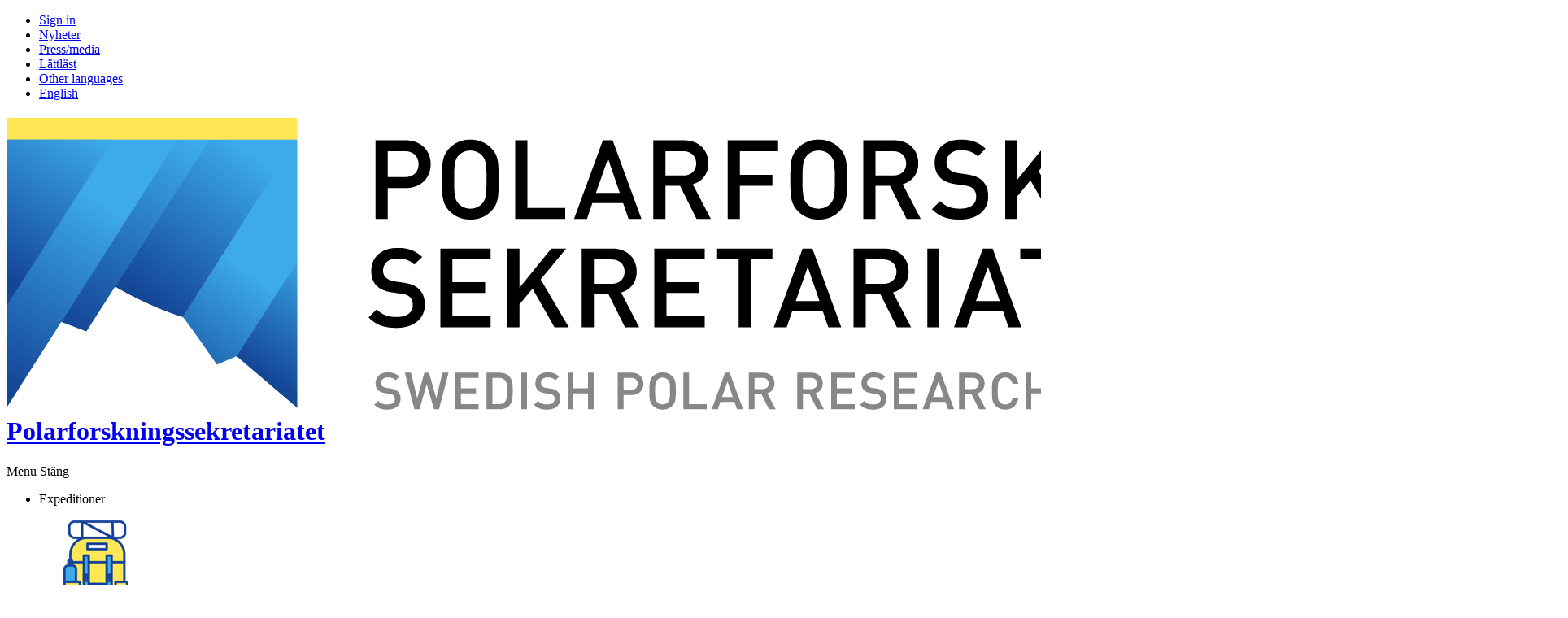

--- FILE ---
content_type: text/html; charset=utf-8
request_url: https://www.polar.se/nyheter/2018/forskarrapport-ao18-hur-paaverkas-mikroorganismer-i-havsisen-av-havsfoersurning/
body_size: 9655
content:

<!DOCTYPE html>
<html lang="sv">
<head>
	<!-- Global site tag (gtag.js) - Google Analytics -->
<script async src="https://www.googletagmanager.com/gtag/js?id=UA-40642823-1"></script>
<script>
  window.dataLayer = window.dataLayer || [];
  function gtag(){dataLayer.push(arguments);}
  gtag('js', new Date());

  gtag('config', 'UA-40642823-1');
</script>

		<link href="https://fonts.googleapis.com/css?family=Open+Sans:400,400i,700" rel="stylesheet">

	<meta charset="utf-8" />
	<title>Forskarrapport AO18: Hur p&#229;verkas mikroorganismer i havsisen av havsf&#246;rsurning? - Polarforskningssekretariatet</title>
	
<meta name="description" content="" />
<link rel="canonical" href="https://www.polar.se/nyheter/2018/forskarrapport-ao18-hur-paaverkas-mikroorganismer-i-havsisen-av-havsfoersurning/" />



	<meta name="viewport" content="width=device-width, initial-scale=1" />
	
	

<link rel="stylesheet" href="/static/css/styles.min.css?v=639045594571750656" />	<!-- CDF: No CSS dependencies were declared //-->
		<link rel="shortcut icon" href="/media/4qkme5es/polar-16x16.png" type="image/x-icon" />
	
		<script src="https://ajax.aspnetcdn.com/ajax/jQuery/jquery-3.0.0.min.js"></script>
		<script src="https://ajax.aspnetcdn.com/ajax/jquery.validate/1.16.0/jquery.validate.min.js"></script>
		<script src="https://ajax.aspnetcdn.com/ajax/mvc/5.2.3/jquery.validate.unobtrusive.min.js"></script>
</head>

<body class="l3  has-toolbar ">
	
	<div id="top" class="outer-wrap">
		<div id="innerWrap" class="inner-wrap">
			<header class="page-header" role="banner">
				<div class="container">
	<div class="toolbar">
		
					<div class="complementary-navigation" id="compNav">
				<ul class="complementary-nav-list">
						<li class="complementary-nav-list-item">
								<a href="/expeditionweb/" class="">
<i class="fa fa-user" aria-hidden="true"></i> Sign in
								</a>
						</li>
						<li class="complementary-nav-list-item">
								<a href="/nyheter/" class="">
 Nyheter
								</a>
						</li>
						<li class="complementary-nav-list-item">
								<a href="/om-sekretariatet/press-och-media/" class="">
 Press/media
								</a>
						</li>
						<li class="complementary-nav-list-item">
								<a href="/om-webbplatsen/laettlaest/" class="">
 L&#228;ttl&#228;st
								</a>
						</li>
						<li class="complementary-nav-list-item">
								<a href="/om-webbplatsen/andra-spraak/" class="">
 Other languages
								</a>
						</li>
					
						<li class="complementary-nav-list-item">
							<a href="/en/news/2018/cruise-report-ao18-how-are-sea-ice-microorganisms-affected-by-ocean-acidification/" title="en-us">English</a>
						</li>

				</ul>
		</div>
	</div>

					<h1 class="branding">
						<a href="/">
								<img loading="lazy" src="/media/h1zmza1y/06_polar_logo_a_sv-eng_rgb.png" alt="Polarforskningssekretariatet" />
								<span class="hidden">Polarforskningssekretariatet</span>
						</a>
					</h1>
	<div class="main-nav-outer">
		<div class="nav-header">
			<div class="nav-open-btn-Js nav-btn closed">
				<span class="nav-btn-title ">
					<span class="open-title">Menu</span>
					<span class="close-title">Stäng</span>
				</span>
				<div class="nav-icon">
					<span></span>
					<span></span>
					<span></span>
					<span></span>
				</div>
			</div>
		</div>

		<nav id="mainNavigation" class="nav-main" role="navigation">
			<div class="nav">
				<ul class="nav-list first" itemscope itemtype="http://www.schema.org/SiteNavigationElement">

							<li tabindex="0" class="nav-list-item js-nav-list-item ">
								<span class="nav-list-item-text ">
									<span itemprop="name">Expeditioner</span>
								</span>

									<div class="sub-navigation-wrap">
										<div class="sub-navigation-wrap-inner">

													<div class="nav-sub-icon">
			<img src="/media/mc5h4ply/backpack.png?anchor=center&amp;mode=crop&amp;width=140&amp;height=140&amp;rnd=134133079004300000" />
		</div>


											<div class="nav-sub-list-wrap">
													<a tabindex="-1" href="#50813d35-0a01-4cbf-8b7a-be616d9abf75" class="toggle-subnav-btn "><span>Visa nästa nivå</span></a>
	<ul id="50813d35-0a01-4cbf-8b7a-be616d9abf75" class="nav-sub-list second">
				<li class="nav-sub-list-item sec-menu-item">
					<a href="/expeditioner/aktuella-expeditioner/">AKTUELLA EXPEDITIONER </a>

	<a tabindex="-1" href="#2167" class="toggle-subnav-btn "><span>Visa nästa nivå</span></a>
	<ul id="2167" class="nav-sub-list third ">
			<li class="nav-sub-list-item sub-nav-item">
				<a href="/expeditioner/iq2300-202526/">iQ2300 2025/26</a>
			</li>
	</ul>

				</li>
				<li class="nav-sub-list-item sec-menu-item">
					<a href="/expeditioner/genomfoerda-expeditioner/">TIDIGARE EXPEDITIONER </a>

	<a tabindex="-1" href="#2185" class="toggle-subnav-btn "><span>Visa nästa nivå</span></a>
	<ul id="2185" class="nav-sub-list third ">
			<li class="nav-sub-list-item sub-nav-item">
				<a href="/expeditioner/canada-sweden-arctic-ocean-2025/">Canada-Sweden Arctic Ocean 2025</a>
			</li>
			<li class="nav-sub-list-item sub-nav-item">
				<a href="/expeditioner/rv-skagerak-groenland-2025/">R/V Skagerak Gr&#246;nland 2025</a>
			</li>
			<li class="nav-sub-list-item sub-nav-item">
				<a href="/expeditioner/tidigare-expeditioner/antarktis/dml-202425/">DML 2024/25</a>
			</li>
			<li class="nav-sub-list-item sub-nav-item">
				<a href="/expeditioner/tidigare-expeditioner/arktis/geoeo-north-of-greenland-2024/">GEOEO North of Greenland 2024</a>
			</li>
	</ul>

				</li>
				<li class="nav-sub-list-item sec-menu-item">
					<a href="/expeditioner/tidtabell-foer-expeditioner/">TIDTABELL F&#214;R EXPEDITIONER </a>


				</li>
				<li class="nav-sub-list-item sec-menu-item">
					<a href="/expeditioner/expeditionsrapporter-och-aarsboecker/">Expeditionsrapporter och &#229;rsb&#246;cker </a>


				</li>
				<li class="nav-sub-list-item sec-menu-item">
					<a href="/expeditioner/laerarprogram/">L&#228;rarprogram </a>


				</li>
				<li class="nav-sub-list-item sec-menu-item">
					<a href="/expeditioner/konstnaersprogram/">Konstn&#228;rsprogram </a>


				</li>
	</ul>

											</div>

													<div class="nav-teasers">
				<div class="nav-teaser">
					<a class="" href="https://polarforskningsportalen.se/arktis">
						<img src="/media/pvpb3i1n/006-arctic.jpg?anchor=center&amp;mode=crop&amp;width=250&amp;height=250&amp;rnd=133263673551830000" />
						<div class="nav-teaser-heading"><span>Expeditioner 1998–2018</span></div>
					</a>
				</div>
		</div>

										</div>
									</div>
							</li>
							<li tabindex="0" class="nav-list-item js-nav-list-item ">
								<span class="nav-list-item-text ">
									<span itemprop="name">St&#246;d till polarforskning</span>
								</span>

									<div class="sub-navigation-wrap">
										<div class="sub-navigation-wrap-inner">

													<div class="nav-sub-icon">
			<img src="/media/bzhhfzpm/material.png?anchor=center&amp;mode=crop&amp;width=140&amp;height=140&amp;rnd=134133079004630000" />
		</div>


											<div class="nav-sub-list-wrap">
													<a tabindex="-1" href="#31aa227e-5107-4e50-a3f9-f9955e722b5b" class="toggle-subnav-btn "><span>Visa nästa nivå</span></a>
	<ul id="31aa227e-5107-4e50-a3f9-f9955e722b5b" class="nav-sub-list second">
				<li class="nav-sub-list-item sec-menu-item">
					<a href="/stoed-till-polarforskning/utlysningar/">Utlysningar </a>


				</li>
				<li class="nav-sub-list-item sec-menu-item">
					<a href="/stoed-till-polarforskning/abisko-naturvetenskapliga-station/">Abisko naturvetenskapliga station </a>

	<a tabindex="-1" href="#1390" class="toggle-subnav-btn "><span>Visa nästa nivå</span></a>
	<ul id="1390" class="nav-sub-list third ">
			<li class="nav-sub-list-item sub-nav-item">
				<a href="/stoed-till-polarforskning/abisko-naturvetenskapliga-station/ansoek-om-att-forska/">Ans&#246;k om att forska</a>
			</li>
			<li class="nav-sub-list-item sub-nav-item">
				<a href="/stoed-till-polarforskning/abisko-naturvetenskapliga-station/stoed-till-din-forskning/">St&#246;d till din forskning</a>
			</li>
			<li class="nav-sub-list-item sub-nav-item">
				<a href="/stoed-till-polarforskning/oeppna-data/data-fraan-abisko-naturvetenskapliga-station/">&#214;ppna data fr&#229;n Abisko</a>
			</li>
	</ul>

				</li>
				<li class="nav-sub-list-item sec-menu-item">
					<a href="/stoed-till-polarforskning/kristineberg-marina-forskningsstation/">Kristineberg marina forskningsstation </a>

	<a tabindex="-1" href="#11359" class="toggle-subnav-btn "><span>Visa nästa nivå</span></a>
	<ul id="11359" class="nav-sub-list third ">
			<li class="nav-sub-list-item sub-nav-item">
				<a href="/stoed-till-polarforskning/kristineberg-marina-forskningsstation/bokning/">Bokning</a>
			</li>
			<li class="nav-sub-list-item sub-nav-item">
				<a href="/stoed-till-polarforskning/kristineberg-marina-forskningsstation/infrastruktur-och-tjaenster/">Infrastruktur och tj&#228;nster</a>
			</li>
			<li class="nav-sub-list-item sub-nav-item">
				<a href="/stoed-till-polarforskning/kristineberg-marina-forskningsstation/praktisk-information/">Praktisk information</a>
			</li>
	</ul>

				</li>
				<li class="nav-sub-list-item sec-menu-item">
					<a href="/stoed-till-polarforskning/wasa-och-svea-i-antarktis/">Forskningsstationer i Antarktis </a>


				</li>
				<li class="nav-sub-list-item sec-menu-item">
					<a href="/stoed-till-polarforskning/isbrytaren-oden/">Isbrytaren Oden </a>


				</li>
				<li class="nav-sub-list-item sec-menu-item">
					<a href="/polar-researchers-in-sweden/">Polar Researchers in Sweden </a>

	<a tabindex="-1" href="#4225" class="toggle-subnav-btn "><span>Visa nästa nivå</span></a>
	<ul id="4225" class="nav-sub-list third ">
			<li class="nav-sub-list-item sub-nav-item">
				<a href="/polar-researchers-in-sweden-questionnaire/">G&#229; med i n&#228;tverket</a>
			</li>
			<li class="nav-sub-list-item sub-nav-item">
				<a href="/stoed-till-polarforskning/forskarnaetverk/de-globala-maalen-foer-haallbar-utveckling/">De globala m&#229;len f&#246;r h&#229;llbar utveckling</a>
			</li>
	</ul>

				</li>
				<li class="nav-sub-list-item sec-menu-item">
					<a href="/stoed-till-polarforskning/polarforskningsprocessen/">Polarforskningsprocessen </a>

	<a tabindex="-1" href="#1587" class="toggle-subnav-btn "><span>Visa nästa nivå</span></a>
	<ul id="1587" class="nav-sub-list third ">
			<li class="nav-sub-list-item sub-nav-item">
				<a href="/stoed-till-polarforskning/polarforskningsprocessen/tema-antarktis/">Tema Antarktis</a>
			</li>
			<li class="nav-sub-list-item sub-nav-item">
				<a href="/stoed-till-polarforskning/polarforskningsprocessen/artofmelt-2023/">Tema: ARTofMELT </a>
			</li>
			<li class="nav-sub-list-item sub-nav-item">
				<a href="/stoed-till-polarforskning/polarforskningsprocessen/tema-geoeo/">Tema: GEOEO</a>
			</li>
	</ul>

				</li>
				<li class="nav-sub-list-item sec-menu-item">
					<a href="/stoed-till-polarforskning/oeppna-data/">&#214;ppna data </a>

	<a tabindex="-1" href="#1396" class="toggle-subnav-btn "><span>Visa nästa nivå</span></a>
	<ul id="1396" class="nav-sub-list third ">
			<li class="nav-sub-list-item sub-nav-item">
				<a href="/stoed-till-polarforskning/oeppna-data/data-fraan-abisko-naturvetenskapliga-station/">Data fr&#229;n Abisko naturvetenskapliga station</a>
			</li>
			<li class="nav-sub-list-item sub-nav-item">
				<a href="/stoed-till-polarforskning/oeppna-data/data-fraan-isbrytaren-oden/">Data fr&#229;n isbrytaren Oden</a>
			</li>
	</ul>

				</li>
				<li class="nav-sub-list-item sec-menu-item">
					<a href="/stoed-till-polarforskning/polarbibliografi/">Polarbibliografi </a>


				</li>
				<li class="nav-sub-list-item sec-menu-item">
					<a href="/stoed-till-polarforskning/events/">Events </a>

	<a tabindex="-1" href="#11224" class="toggle-subnav-btn "><span>Visa nästa nivå</span></a>
	<ul id="11224" class="nav-sub-list third ">
			<li class="nav-sub-list-item sub-nav-item">
				<a href="/stoed-till-polarforskning/events/forum-for-the-arctic-and-antarctic-2025/">Forum for the Arctic and Antarctic</a>
			</li>
			<li class="nav-sub-list-item sub-nav-item">
				<a href="/stoed-till-polarforskning/events/polardag-paa-linneuniversitetet/">Polardag p&#229; Linn&#233;universitetet</a>
			</li>
	</ul>

				</li>
				<li class="nav-sub-list-item sec-menu-item">
					<a href="/stoed-till-polarforskning/svenskt-medlemskap-i-sios-och-soos/">Svenskt medlemskap i SIOS och SOOS </a>


				</li>
	</ul>

											</div>

													<div class="nav-teasers">
				<div class="nav-teaser">
					<a class="" href="/polar-researchers-in-sweden/">
						<img src="/media/abtcbkys/polar-resarchers-in-sweden.jpg?anchor=center&amp;mode=crop&amp;width=250&amp;height=250&amp;rnd=134097493766900000" />
						<div class="nav-teaser-heading"><span>Polar Researchers in Sweden</span></div>
					</a>
				</div>
		</div>

										</div>
									</div>
							</li>
							<li tabindex="0" class="nav-list-item js-nav-list-item ">
								<span class="nav-list-item-text ">
									<span itemprop="name">Tillst&#229;nd f&#246;r Antarktis</span>
								</span>

									<div class="sub-navigation-wrap">
										<div class="sub-navigation-wrap-inner">

													<div class="nav-sub-icon">
			<img src="/media/s35dou3q/antarctica.png?anchor=center&amp;mode=crop&amp;width=140&amp;height=140&amp;rnd=134133079004170000" />
		</div>


											<div class="nav-sub-list-wrap">
													<a tabindex="-1" href="#e01ed05a-58f8-4cd1-bfd2-618ddf40857a" class="toggle-subnav-btn "><span>Visa nästa nivå</span></a>
	<ul id="e01ed05a-58f8-4cd1-bfd2-618ddf40857a" class="nav-sub-list second">
				<li class="nav-sub-list-item sec-menu-item">
					<a href="/besoek-antarktis/tillstaand/">Tillst&#229;nd </a>


				</li>
				<li class="nav-sub-list-item sec-menu-item">
					<a href="/besoek-antarktis/saekerhet/">S&#228;kerhet </a>


				</li>
				<li class="nav-sub-list-item sec-menu-item">
					<a href="/besoek-antarktis/forskning-och-turism/">Forskning och turism </a>


				</li>
				<li class="nav-sub-list-item sec-menu-item">
					<a href="/besoek-antarktis/vaext-och-djurliv/">V&#228;xt- och djurliv </a>


				</li>
				<li class="nav-sub-list-item sec-menu-item">
					<a href="/besoek-antarktis/antarktisfoerdraget/">Antarktisf&#246;rdraget </a>

	<a tabindex="-1" href="#1593" class="toggle-subnav-btn "><span>Visa nästa nivå</span></a>
	<ul id="1593" class="nav-sub-list third ">
			<li class="nav-sub-list-item sub-nav-item">
				<a href="/besoek-antarktis/antarktisfoerdraget/lag-2006924-om-antarktis/">Lag (2006:924) om Antarktis</a>
			</li>
			<li class="nav-sub-list-item sub-nav-item">
				<a href="/besoek-antarktis/antarktisfoerdraget/foerordning-20061111-om-antarktis/">F&#246;rordning (2006:1111) om Antarktis</a>
			</li>
			<li class="nav-sub-list-item sub-nav-item">
				<a href="/besoek-antarktis/antarktisfoerdraget/antarktis-aer-ett-skyddat-omraade/">Antarktis &#228;r ett skyddat omr&#229;de</a>
			</li>
			<li class="nav-sub-list-item sub-nav-item">
				<a href="/besoek-antarktis/antarktisfoerdraget/det-som-finns-i-antarktis-ska-stanna-i-antarktis/">Det som finns i Antarktis ska stanna i Antarktis</a>
			</li>
			<li class="nav-sub-list-item sub-nav-item">
				<a href="/besoek-antarktis/antarktisfoerdraget/fartyg-i-antarktis/">Fartyg i Antarktis</a>
			</li>
	</ul>

				</li>
	</ul>

											</div>

													<div class="nav-teasers">
				<div class="nav-teaser">
					<a class="" href="/besoek-antarktis/tillstaand/">
						<img src="/media/3trdcs3u/jonas-bonnedahl-kungspingviner.jpg?anchor=center&amp;mode=crop&amp;width=250&amp;height=250&amp;rnd=132617474752130000" />
						<div class="nav-teaser-heading"><span>Ans&#246;k om tillst&#229;nd f&#246;r att bes&#246;ka Antarktis</span></div>
					</a>
				</div>
		</div>

										</div>
									</div>
							</li>
							<li tabindex="0" class="nav-list-item js-nav-list-item ">
								<span class="nav-list-item-text ">
									<span itemprop="name">Om oss</span>
								</span>

									<div class="sub-navigation-wrap">
										<div class="sub-navigation-wrap-inner">

													<div class="nav-sub-icon">
			<img src="/media/mkvb0o0p/number-of-people.png?anchor=center&amp;mode=crop&amp;width=140&amp;height=140&amp;rnd=134133079004770000" />
		</div>


											<div class="nav-sub-list-wrap">
													<a tabindex="-1" href="#67038b0b-f25e-4d4f-a082-c93545b850f1" class="toggle-subnav-btn "><span>Visa nästa nivå</span></a>
	<ul id="67038b0b-f25e-4d4f-a082-c93545b850f1" class="nav-sub-list second">
				<li class="nav-sub-list-item sec-menu-item">
					<a href="/om-sekretariatet/">Om sekretariatet </a>

	<a tabindex="-1" href="#1140" class="toggle-subnav-btn "><span>Visa nästa nivå</span></a>
	<ul id="1140" class="nav-sub-list third ">
			<li class="nav-sub-list-item sub-nav-item">
				<a href="/om-sekretariatet/kontakta-oss/">Kontakta oss</a>
			</li>
			<li class="nav-sub-list-item sub-nav-item">
				<a href="/om-sekretariatet/medarbetare/">Medarbetare</a>
			</li>
			<li class="nav-sub-list-item sub-nav-item">
				<a href="/om-sekretariatet/vaart-miljoearbete/">V&#229;rt milj&#246;arbete</a>
			</li>
			<li class="nav-sub-list-item sub-nav-item">
				<a href="/om-sekretariatet/insynsraad/">Insynsr&#229;d</a>
			</li>
	</ul>

				</li>
				<li class="nav-sub-list-item sec-menu-item">
					<a href="/om-sekretariatet/jobba-hos-oss/">Jobba hos oss </a>


				</li>
				<li class="nav-sub-list-item sec-menu-item">
					<a href="/om-sekretariatet/raadgivare/">R&#229;dgivare </a>


				</li>
				<li class="nav-sub-list-item sec-menu-item">
					<a href="/om-sekretariatet/geostrategiska-raadet/">Geostrategiska r&#229;det </a>


				</li>
				<li class="nav-sub-list-item sec-menu-item">
					<a href="/om-sekretariatet/internationella-naetverk/">Internationella n&#228;tverk </a>


				</li>
				<li class="nav-sub-list-item sec-menu-item">
					<a href="/om-sekretariatet/nyhetsbrev/">Nyhetsbrev </a>


				</li>
				<li class="nav-sub-list-item sec-menu-item">
					<a href="/om-sekretariatet/broschyrer-och-boecker/">Broschyrer och b&#246;cker </a>


				</li>
	</ul>

											</div>

											
										</div>
									</div>
							</li>
				</ul>
			</div>
		</nav>
	</div>




							<div class="search-placeholder"></div>
    <div id="siteSearch" class="site-search" itemscope itemtype="http://schema.org/WebSite">
        <meta itemprop="url" content="https://www.polar.se"/>
	    <a id="searchPageLink" class="search-page-link" href="/soekresultat/"><span>Sök</span></a>
	    <div id="searchFormWrap" class="search-form-wrap">
		    <form id="searchForm" class="search-form" method="GET" action="/soekresultat/" itemprop="potentialAction" itemscope itemtype="http://schema.org/SearchAction">
			    <meta itemprop="target" content="/soekresultat/?q={q}"/>
			    <div class="form-field">
				    <label class="visually-hidden" for="siteSearchTextbox">Sök</label>
				    <input id="siteSearchTextbox" class="site-search-text-box" name="q" placeholder="Sök" type="text" autocomplete="off" itemprop="query-input"/>
			    </div>
			    <div class="form-buttons">
				    <button class="btn-search" type="submit"><span>Sök</span></button>
			    </div>
		    </form>
	    </div>
    </div>
				</div>
			</header>

			
	


				<main class="content" role="main">
					

	

	<div class="page-content content-page">
		<div class="container">
			<div class="page-content-section ">
					<div class="main-content" id="mainContent">
						
	<div class="main-content-inner">
		
			<div class="breadcrumbs">
		<ul class="breadcrumbs-list" itemscope itemtype="http://schema.org/BreadcrumbList">
			<li class="breadcrumbs-list-item" itemprop="itemListElement" itemscope itemtype="http://schema.org/ListItem"><a aria-label="Hem" href="/"><span class="fa fa-home"></span><span class="hidden" itemprop="name">&nbsp;Hem</span></a><meta itemprop="position" content="1" /></li>
				<li class="breadcrumbs-list-item" itemprop="itemListElement" itemscope itemtype="http://schema.org/ListItem"><a href="/nyheter/" itemprop="name">Nyheter</a><meta itemprop="position" content="2" /></li>
				<li class="breadcrumbs-list-item" itemprop="itemListElement" itemscope itemtype="http://schema.org/ListItem"><a href="/nyheter/2018/" itemprop="name">2018</a><meta itemprop="position" content="3" /></li>
			<li class="breadcrumbs-list-item active" itemprop="itemListElement" itemscope itemtype="http://schema.org/ListItem"><span itemprop="name">Forskarrapport AO18: Hur p&#229;verkas mikroorganismer i havsisen av havsf&#246;rsurning?</span><meta itemprop="position" content="3++" /></li>
		</ul>
	</div>

		<article id="article" class="article news-article">
	<header class="article-header">
		<h1 class="article-heading">
			Hur p&#229;verkas mikroorganismer i havsisen av havsf&#246;rsurning?
		</h1>
	</header>
	<div class="article-content">
		<div class="article-body">
				<div class="article-image">
					<img loading="lazy" src="/media/ywon4xh1/arctic-ocean-2018-karin-alfredsson-ice-core.jpg?anchor=center&amp;mode=crop&amp;width=1920&amp;height=1080&amp;upscale=false&amp;rnd=133051387744900000" alt="" />

						<span class="image-credit">Havsisk&#228;rnorna delas upp ute p&#229; isen direkt efter de har samlats in. Sedan placeras bitarna de i gast&#228;ta p&#229;sar. Foto: Karin Alfredsson</span>
				</div>


				<div class="editorial">
					



		<div class="content-block content-block-l3 " >
			<div class="section">
					<div class="section-content ">
								<div class="section-content-control">
									
    
	<div class="rte">
		<p>Havet absorberar ungefär en tredjedel av den koldioxid som släpps ut i atmosfären varje år och upptaget av koldioxid sänker havsvattnets pH-värde – en process som kallas havsförsurning. Havsförsurning förekommer över hela jorden, men effekterna kommer att vara störst i de kalla polarområdena på grund av den lägre buffertkapaciteten hos havsvattnet i dessa regioner.</p>
<p>Havsisen är en viktig livsmiljö för mikroorganismer, främst mikroskopiska alger och bakterier, som utgör basen i den arktiska näringskedjan och producerar föreningar och partiklar som kan påverka molnbildningen. Att förstå effekterna på livet i havsisen är nödvändigt med tanke på den potentiellt viktiga roll mikroorganismerna har för den arktiska näringsväven och biogeokemiska cykler.</p>
<p>Under expeditionen Arctic Ocean 2018 genomförde vi både experiment ombord och fältobservationer för att studera hur havsförsurning påverkar mikrobiella samhällen i den högarktiska havsisen. Vi samlade in iskärnor på olika platser och utsatte de för olika koldioxidnivåer för att bättre förstå hur uppbyggnad och produktion av mikrobiella sammansättningar i havsisen kan komma att förändras i framtiden. Proverna analyseras för närvarande i laboratorier i USA och Sverige, en process som kommer att ta flera månader innan vi vet hela resultatet av experimenten.</p>
<p><strong>Anders Torstensson</strong><br />University of Washington</p>
	</div>



								</div>
					</div>
					<div class="section-content ">
								<div class="section-content-control">
									
    <div class="fact-box ">
	<div class="rte">
		<h2 class="js-expandable-box-toggle">Stöd</h2>
<div class="box-content">
<ul>
<li>National Science Foundation</li>
<li>Vetenskapsrådet</li>
</ul>
</div>
	</div>
	
</div>


								</div>
					</div>
			</div>
		</div>
		<div class="content-block content-block-l1 " >
			<div class="section">
					<div class="section-content ">
								<div class="section-content-control">
									
    		<div class="linked-image">
			<figure>
				<picture>
					<source media="(max-width: 480px)" srcset="/media/ccxnvnvo/arctic-ocean-2018-anders-torstensson-ice-core.jpg?anchor=center&amp;mode=crop&amp;width=480&amp;upscale=false&amp;rnd=133029620421770000">
					<source media="(max-width: 768px)" srcset="/media/ccxnvnvo/arctic-ocean-2018-anders-torstensson-ice-core.jpg?anchor=center&amp;mode=crop&amp;width=768&amp;upscale=false&amp;rnd=133029620421770000">
					<source media="(min-width: 993px)" srcset="/media/ccxnvnvo/arctic-ocean-2018-anders-torstensson-ice-core.jpg?anchor=center&amp;mode=crop&amp;width=1400&amp;upscale=false&amp;rnd=133029620421770000">
					<source srcset="/media/ccxnvnvo/arctic-ocean-2018-anders-torstensson-ice-core.jpg?anchor=center&amp;mode=crop&amp;width=480&amp;upscale=false&amp;rnd=133029620421770000">
					<img loading="lazy" src="/media/ccxnvnvo/arctic-ocean-2018-anders-torstensson-ice-core.jpg?anchor=center&amp;mode=crop&amp;width=480&amp;upscale=false&amp;rnd=133029620421770000" alt="Isk&#228;rnebitar f&#246;rpackas tillsammans med havsvatten med olika koldioxidhalt och f&#246;rvaras kallt i fartygets labb (–1,8 &#176;C)." />
				</picture>
									<figcaption>
Iskärnebitar förpackas tillsammans med havsvatten med olika koldioxidhalt och förvaras kallt i fartygets labb (–1,8 °C). Foto: Anders Torstensson											</figcaption>
			</figure>
		</div>




								</div>
					</div>
			</div>
		</div>


				</div>

			<div class="news-meta">
				<p class="news-date">Publiceringsdatum: <span class="date-day-number">25</span> <span class="date-month-short">Sep</span> <span class="date-year">2018</span></p>

					<div class="news-tags">
						<ul class="tag-list">


									<li class="tag-list-item">
										<a href="/nyheter/?t=Arctic Ocean 2018">
											Arctic Ocean 2018
										</a>
									</li>
						</ul>
					</div>
			</div>
		</div>
	</div>
</article>
	</div>

					</div>


	
			</div>
		</div>
	</div>

	


				</main>

			
	

				<footer class="page-footer" role="contentinfo">
					<div class="container">
						



		<div class="content-block footer-content-block content-block-l5 " >
			<div class="section">
					<div class="section-content ">
								<div class="section-content-control">
									
    		<div class="linked-image">
			<figure>
				<picture>
					<source media="(max-width: 480px)" srcset="/media/xzfpejm0/05_polar_logo_a_sv-eng_cmyk_negativ.png?anchor=center&amp;mode=crop&amp;width=300&amp;upscale=false&amp;rnd=134133079006200000">
					<source media="(max-width: 768px)" srcset="/media/xzfpejm0/05_polar_logo_a_sv-eng_cmyk_negativ.png?anchor=center&amp;mode=crop&amp;width=300&amp;upscale=false&amp;rnd=134133079006200000">
					<source media="(min-width: 993px)" srcset="/media/xzfpejm0/05_polar_logo_a_sv-eng_cmyk_negativ.png?anchor=center&amp;mode=crop&amp;width=300&amp;upscale=false&amp;rnd=134133079006200000">
					<source srcset="/media/xzfpejm0/05_polar_logo_a_sv-eng_cmyk_negativ.png?anchor=center&amp;mode=crop&amp;width=300&amp;upscale=false&amp;rnd=134133079006200000">
					<img loading="lazy" src="/media/xzfpejm0/05_polar_logo_a_sv-eng_cmyk_negativ.png?anchor=center&amp;mode=crop&amp;width=300&amp;upscale=false&amp;rnd=134133079006200000" alt="Polarforskningssekretariatet" />
				</picture>
							</figure>
		</div>




								</div>
					</div>
					<div class="section-content ">
					</div>
					<div class="section-content ">
								<div class="section-content-control">
									
        <div class="social-media-links">
            <div class="social-media-link">
                <a aria-label="RSS" href="/">
                    <i class="fa fa-rss"></i> <span class="social-media-text">RSS</span>
                </a>
            </div>
            <div class="social-media-link">
                <a aria-label="LinkedIn" href="https://www.linkedin.com/company/polarforskningssekretariatet-swedish-polar-research-secretariat/">
                    <i class="fab fa-linkedin"></i> <span class="social-media-text">LinkedIn</span>
                </a>
            </div>
            <div class="social-media-link">
                <a aria-label="Instagram" href="https://www.instagram.com/polarforskning/">
                    <i class="fab fa-instagram"></i> <span class="social-media-text">Instagram</span>
                </a>
            </div>
            <div class="social-media-link">
                <a aria-label="Youtube" href="https://www.youtube.com/user/Polarforskning">
                    <i class="fab fa-youtube"></i> <span class="social-media-text">Youtube</span>
                </a>
            </div>
            <div class="social-media-link">
                <a aria-label="Twitter" href="https://twitter.com/polarforskning">
                    <i class="fab fa-twitter"></i> <span class="social-media-text">Twitter</span>
                </a>
            </div>
            <div class="social-media-link">
                <a aria-label="Facebook" href="https://www.facebook.com/polarforskningssekretariatet">
                    <i class="fab fa-facebook"></i> <span class="social-media-text">Facebook</span>
                </a>
            </div>
    </div>


								</div>
					</div>
			</div>
		</div>
		<div class="content-block footer-content-block content-block-l5 " >
			<div class="section">
					<div class="section-content ">
								<div class="section-content-control">
									
        <div class="contact-card ">
	            <div class="field address">
		            <p>Polarforskningssekretariatet<br/>c/o Luleå tekniska universitet<br/>971 87 Luleå</p>
	            </div>
            
	            <div class="field phone-number">
		            <a href="tel:070-5502393">070-550 23 93</a>
	            </div>

	            <div class="field email">
		            <span aria-label="Klicka för att öppna mailklient" data-email="es.ralop@eciffo">office<span class="a"><span> [at] </span></span>polar<span class="d"><span> [dot] </span></span>se</span>
	            </div>


    </div>


								</div>
					</div>
					<div class="section-content ">
								<div class="section-content-control">
									
        <div class="contact-card ">
	            <div class="field address">
		            <p>Abisko naturvetenskapliga station<br/>Vetenskapens väg 38<br/>981 07 Abisko</p>
	            </div>
            
	            <div class="field phone-number">
		            <a href="tel:0980-40021">0980-400 21</a>
	            </div>

	            <div class="field email">
		            <span aria-label="Klicka för att öppna mailklient" data-email="es.ralop@sna">ans<span class="a"><span> [at] </span></span>polar<span class="d"><span> [dot] </span></span>se</span>
	            </div>


    </div>


								</div>
					</div>
					<div class="section-content ">
								<div class="section-content-control">
									
        <div class="contact-card ">
	            <div class="field address">
		            <p>Kristineberg marina forskningsstation<br/>Kristineberg 566<br/>451 78 Fiskebäckskil, Sweden</p>
	            </div>
            
	            <div class="field phone-number">
		            <a href="tel:070-3021157">070-302 11 57</a>
	            </div>



    </div>


								</div>
					</div>
			</div>
		</div>
		<div class="content-block footer-content-block content-block-l5 " >
			<div class="section">
					<div class="section-content ">
								<div class="section-content-control">
									
    
	<div class="rte">
		<h4>Om webbplatsen</h4>
<p><a href="/om-webbplatsen/integritetspolicy/" title="Integritetspolicy">Integritetspolicy</a></p>
<p><a href="/media/10yocuck/policy-och-handlingsplan-mot-kraenkande-saerbehandling-trakasserier-och-diskriminering.pdf" title="Policy och handlingsplan mot kränkande särbehandling, trakasserier och diskriminering">Policy mot kränkande särbehandling</a></p>
	</div>



								</div>
					</div>
					<div class="section-content ">
								<div class="section-content-control">
									
    
	<div class="rte">
		<h4>Video och fotografier i bildspel</h4>
<p>Video: Ola Eriksson, Abisko: Anna-Karin Landin, Wasa: Ola Eriksson, Oden: Ida Kinner</p>
	</div>



								</div>
					</div>
					<div class="section-content ">
								<div class="section-content-control">
									
    
	<div class="rte">
		<h3 class="widget-title">Svensk polarforskning</h3>
<div class="textwidget">
<p>Polarforskningssekretariatet är en statlig myndighet som främjar och samordnar svensk polarforskning. Det innebär bland annat att följa och planera forsknings- och utvecklingsarbete samt att organisera och leda forskningsexpeditioner till Arktis och Antarktis.</p>
</div>
	</div>



								</div>
					</div>
			</div>
		</div>


					</div>
				</footer>
		</div>
	</div>

	



	
		<script src="//code.jquery.com/ui/1.12.1/jquery-ui.js"></script>
		<script type="text/javascript" src="//cdnjs.cloudflare.com/ajax/libs/jquery-throttle-debounce/1.1/jquery.ba-throttle-debounce.min.js"></script>
	
	<script src="/static/js/site.min.js?v=639045594582844709" ></script>

	
	
	
	



	

		<script type="text/javascript" src="https://cookieconsent.popupsmart.com/src/js/popper.js"></script>
		<script>window.start.init({ Palette: "palette6", Mode: "banner bottom", Theme: "edgeless", Time: "5", Message: "Vi använder cookies för att ge dig bästa möjliga upplevelse på sajten. Genom att fortsätta godkänner du att vi använder cookies.", ButtonText: "Jag förstår", LinkText: "Läs mer", Location: "/om-webbplatsen/om-kakor/" })</script>
</body>
</html>